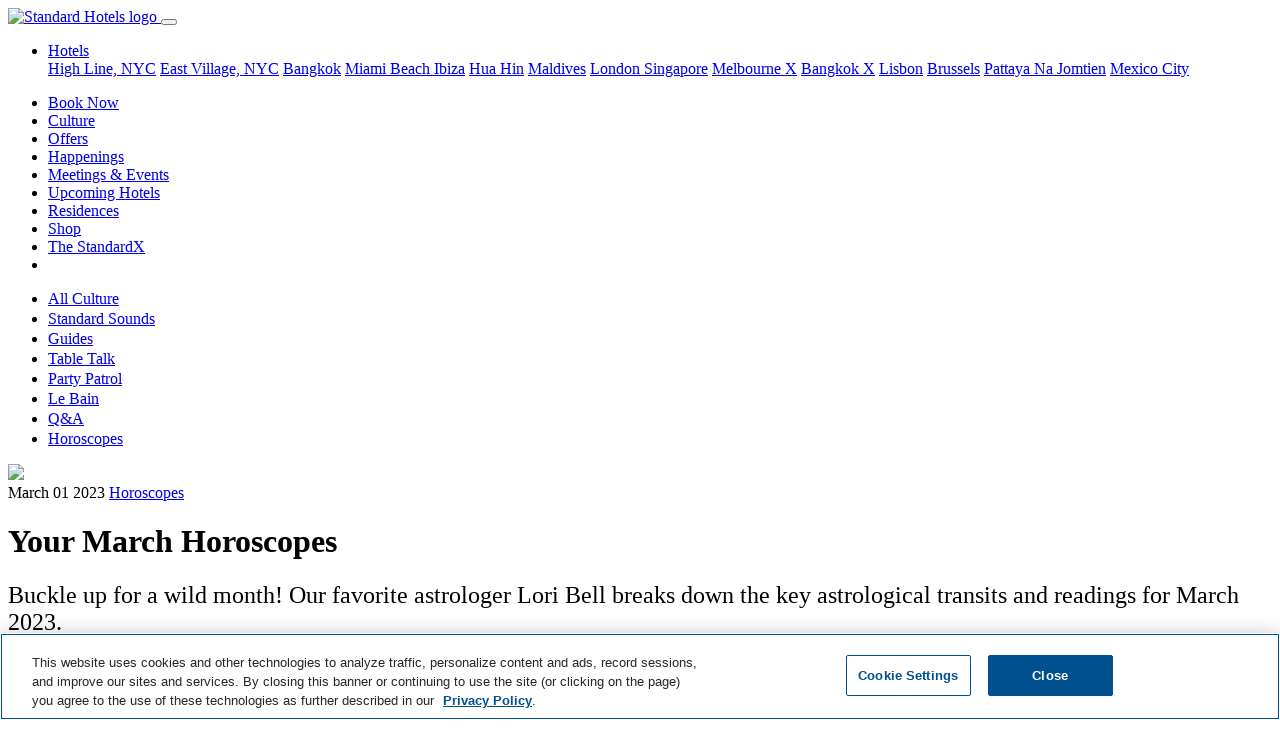

--- FILE ---
content_type: text/html; charset=utf-8
request_url: https://www.standardhotels.com/en-GB/culture/march-2023-horoscopes
body_size: 23110
content:
<!doctype html>
<html lang="en-GB">
  <head>
    <!-- 
      <script src="https://js.sentry-cdn.com/e0540e705580446e9d95246918dbfadf.min.js" crossorigin="anonymous"></script>

      <script>
        Sentry.onLoad(function() {
          Sentry.init({
            // Use Heroku release in staging, production and head git commit in development
            release: '2bfea936cadb096ca8e70843b5404d0e451067bf',
            // Current environment
            environment: 'production',
            // We recommend adjusting this value in production, or using tracesSampler for finer control
            tracesSampleRate: 0.05,
            // Set `tracePropagationTargets` to control for which URLs distributed tracing should be enabled
            tracePropagationTargets: ['localhost', '127.0.0.1', /^\//]
          });
        });
      </script>
     -->

    <!-- Consent Mode Configuration must come first -->
    <script data-ot-ignore="">
//<![CDATA[

  window.dataLayer = window.dataLayer || [];
  function gtag() { dataLayer.push(arguments); }

  // Set default consent state
  gtag('consent', 'default', {
    'ad_storage': 'denied',
    'analytics_storage': 'denied',
    'personalization_storage': 'denied',
    'functionality_storage': 'denied',
    'security_storage': 'denied',
    'ad_user_data': 'denied',
    'ad_personalization': 'denied',
    'wait_for_update': 500
  });

  gtag("set", "ads_data_redaction", true);

//]]>
</script>
<script data-ot-ignore="">
//<![CDATA[

  function UpdateGoogleConsentFromOneTrust() {
    // Check if OneTrust's objects are available
    if (window.Optanon && typeof window.OptanonActiveGroups !== 'undefined') {
      const activeGroups = window.OptanonActiveGroups.split(',');

      // IMPORTANT: Replace 'C000X' with your actual OneTrust Category IDs.
      // You can find these in your OneTrust admin interface.
      // Common default OneTrust Category IDs and their typical mappings:
      // C0001: Strictly Necessary Cookies (often maps to security_storage)
      // C0002: Performance Cookies (maps to analytics_storage)
      // C0003: Functional Cookies (maps to functionality_storage, personalization_storage)
      // C0004: Targeting Cookies (maps to ad_storage, ad_user_data, ad_personalization)
      // C0005: Social Media Cookies (may map to ad_storage or personalization_storage)

      const consentState = {
        'ad_storage': activeGroups.includes('C0004') || activeGroups.includes('C0005') ? 'granted' : 'denied',
        'analytics_storage': activeGroups.includes('C0002') ? 'granted' : 'denied',
        'personalization_storage': activeGroups.includes('C0003') || activeGroups.includes('C0004') || activeGroups.includes('C0005') ? 'granted' : 'denied',
        'functionality_storage': activeGroups.includes('C0003') ? 'granted' : 'denied',
        'security_storage': activeGroups.includes('C0001') ? 'granted' : 'denied',
        'ad_user_data': activeGroups.includes('C0004') || activeGroups.includes('C0005') ? 'granted' : 'denied',
        'ad_personalization': activeGroups.includes('C0004') || activeGroups.includes('C0005') ? 'granted' : 'denied'
      };

      console.log('OneTrust Integration: Updating Google Consent Mode. Active OneTrust Groups:', window.OptanonActiveGroups, 'Mapped State:', consentState);
      gtag('consent', 'update', consentState);
    } else {
      console.log('OneTrust Integration: Optanon or OptanonActiveGroups not found. Google Consent Mode not updated by OneTrust yet.');
    }
  }

  // Define OptanonWrapper. This function is called by the OneTrust SDK
  // when it loads and potentially on subsequent consent changes.
  window.OptanonWrapper = function() {
    console.log('OneTrust Integration: OptanonWrapper invoked.');
    UpdateGoogleConsentFromOneTrust();
  };

  // OneTrust might fire 'OneTrustGroupsUpdated' or similar events upon consent changes.
  // Listening to this ensures updates if OptanonWrapper is not re-triggered for all changes.
  window.addEventListener('OneTrustGroupsUpdated', function() {
    console.log('OneTrust Integration: OneTrustGroupsUpdated event detected on window.');
    UpdateGoogleConsentFromOneTrust();
  });

//]]>
</script>

    <!-- Preconnect and Preload resources -->
    <!-- <link href="https://cmp.osano.com/169laESJRckuCiU9/5bedbf6e-bbf6-4e88-ad1b-5c951d7ef4b5/osano.js" rel="preload" as="script" /> -->
    <link href="https://duvx7h32ggrur.cloudfront.net" rel="preconnect" crossorigin="true" />

    <!-- Required meta tags -->
    <meta charset="utf-8">
    <meta name="viewport" content="width=device-width, initial-scale=1, shrink-to-fit=no">
    <meta name="csrf-param" content="authenticity_token" />
<meta name="csrf-token" content="avFzd3imw24DzQyoIGiD5eF0UboHZ4USnoRcNv2KOb0dbaL39A2qPMNa+aa+fuFASqbpmJ978SA9cBNffMImwg==" />

    <!-- OneTrust Cookies Consent Notice start -->
    <script src="https://cdn.cookielaw.org/scripttemplates/otSDKStub.js"
            type="text/javascript"
            charset="UTF-8"
            data-domain-script="0194add3-b611-7fc7-94ba-3f56f9435866"></script>
    <script type="text/javascript">
      function OptanonWrapper() { }
    </script>
    <!-- OneTrust Cookies Consent Notice end -->

    <!-- Privacy platform -->
    <!-- <script src="https://cmp.osano.com/169laESJRckuCiU9/5bedbf6e-bbf6-4e88-ad1b-5c951d7ef4b5/osano.js"></script> -->

    <!-- Search engine and Open Graph meta tags -->
    <link rel="shortcut icon" type="image/x-icon" href="https://duvx7h32ggrur.cloudfront.net/favicon.ico" />
    <link rel="apple-touch-icon" type="image/png" href="https://duvx7h32ggrur.cloudfront.net/assets/apple-touch-icon-130e0b0e3767847ae110dd6f344cc42f6b857e9a32ad360c27fa9f8ca401815c.png" />
    <title>Your March Horoscopes</title>
<meta name="description" content="Buckle up for a wild March! From our favorite astrologer Lori Bell, here&#39;s what&#39;s in the stars...">
<meta name="robots" content="max-image-preview:large">
<link rel="alternate" href="https://www.standardhotels.com/en-GB/culture/march-2023-horoscopes" hreflang="x-default">
<link rel="alternate" href="https://www.standardhotels.com/culture/march-2023-horoscopes" hreflang="en">
<link rel="alternate" href="https://www.standardhotels.com/en-GB/culture/march-2023-horoscopes" hreflang="en-GB">
<link rel="canonical" href="https://www.standardhotels.com/en-GB/culture/march-2023-horoscopes">
<meta property="og:url" content="https://www.standardhotels.com/en-GB/culture/march-2023-horoscopes">
<meta property="og:type" content="article">
<meta property="og:title" content="Your March Horoscopes">
<meta property="og:description" content="Buckle up for a wild March! From our favorite astrologer Lori Bell, here&#39;s what&#39;s in the stars...">
<meta property="og:image" content="https://duvx7h32ggrur.cloudfront.net/attachments/d291f6c9fadf51e6f8b095d0566d53cbdb77c5f9/store/fill/1200/630/240f7334f160c6c7e12971857005b4489ee797eb0582068616e9dc9d5e89/horoscope-planets.jpg">
<meta property="og:image:secure_url" content="https://duvx7h32ggrur.cloudfront.net/attachments/d291f6c9fadf51e6f8b095d0566d53cbdb77c5f9/store/fill/1200/630/240f7334f160c6c7e12971857005b4489ee797eb0582068616e9dc9d5e89/horoscope-planets.jpg">
      <script type="application/ld+json">
//<![CDATA[
{"@context":"https://schema.org","@type":"Article","headline":"Your March Horoscopes","mainEntityOfPage":{"@type":"WebPage","@id":"https://www.standardhotels.com/en-GB/culture/march-2023-horoscopes"},"image":"https://duvx7h32ggrur.cloudfront.net/attachments/d291f6c9fadf51e6f8b095d0566d53cbdb77c5f9/store/fill/1200/630/240f7334f160c6c7e12971857005b4489ee797eb0582068616e9dc9d5e89/horoscope-planets.jpg","author":[{"@type":"Person","name":"Lori Bell"}]}
//]]>
</script>


    <!-- Stylesheets and scripts -->
    <script src="https://polyfill-fastly.io/v3/polyfill.min.js?features=IntersectionObserver,smoothscroll" defer="defer"></script>
    
    <link rel="stylesheet" media="all" href="https://duvx7h32ggrur.cloudfront.net/assets/application-cc756735da2f63cd3871cb132c22c28f5855440d4d331e7667f37bd2f3d4b77c.css" />
    <script src="https://cdn.jsdelivr.net/npm/hls.js@latest" defer="defer" crossorigin="anonymous"></script>
    <script src="https://duvx7h32ggrur.cloudfront.net/assets/application-971c11e7f07f4ee0f59256387db669e6a6e200b9ddfc7133bee2c64e63a2a950.js" defer="defer"></script>
      <script data-ot-ignore="">
//<![CDATA[

    (function(w,d,s,l,i){w[l]=w[l]||[];w[l].push({'gtm.start':
    new Date().getTime(),event:'gtm.js'});var f=d.getElementsByTagName(s)[0],
    j=d.createElement(s),dl=l!='dataLayer'?'&l='+l:'';j.setAttributeNode(d.createAttribute('data-ot-ignore'));j.async=true;j.src=
    '//www.googletagmanager.com/gtm.js?id='+i+dl;f.parentNode.insertBefore(j,f);
    })(window,document,'script','dataLayer','GTM-KGLVDB');

//]]>
</script>


    <!-- Tealium Tag Manager -->
    <!-- Tealium Base Script -->
<script type="text/javascript" class="optanon-category-C0001">
    var utag_data = {}
</script>

<!-- Loading script asynchronously -->
<script type="text/javascript" class="optanon-category-C0001">
    (function(a,b,c,d){
    a='https://tags.tiqcdn.com/utag/hyatt/vanity/prod/utag.js';
    b=document;c='script';d=b.createElement(c);d.src=a;d.type='text/java'+c;d.async=true;
    a=b.getElementsByTagName(c)[0];a.parentNode.insertBefore(d,a);
    })();
</script>

<!-- Optional: Analytics-related Tealium functions (under Performance category) -->
<script type="text/javascript" class="optanon-category-C0002">
    // Function to get page data from the page context
    function getStandardPageData() {
        // Default values
        var data = {
            language: "eng",
            site_name: "The Standard",
            page_name: "",
            page_type: "content page",
            hotel_brand: "The Standard",
            hotel_name: "",
            hotel_property_code: "" // Will be determined based on URL or page context
        };

        try {
            // Try to detect site name and hotel name from meta tags or title
            var metaSiteName = document.querySelector('meta[property="og:site_name"]');
            if (metaSiteName && metaSiteName.content) {
                data.site_name = metaSiteName.content;
            }

            // Get page title and clean it up
            data.page_name = document.title || "";

            // Clean up page name (remove site name if present)
            if (data.page_name.includes(" — ")) {
                data.page_name = data.page_name.split(" — ")[0].trim();
            } else if (data.page_name.includes(" | ")) {
                data.page_name = data.page_name.split(" | ")[0].trim();
            }

            // Add brand name to page name per spec
            data.page_name = data.hotel_brand + " : " + data.page_name;

            // Try to determine hotel_name and property_code based on URL path
            var path = window.location.pathname;
            var hostname = window.location.hostname;

            // Logic to determine which Standard property this is
            if (hostname.includes("standardhotels.com") || hostname.includes("localhost")) {
                // Main domain - check path for specific properties
                if (path.includes("/miami/properties/miami-beach")) {
                    data.hotel_name = "The Standard Spa, Miami";
                    data.hotel_property_code = "MIASM";
                } else if (path.includes("/new-york/properties/high-line")) {
                    data.hotel_name = "The Standard, High Line";
                    data.hotel_property_code = "LGASH";
                } else if (path.includes("/new-york/properties/east-village")) {
                    data.hotel_name = "The Standard, East Village";
                    data.hotel_property_code = "LGASE";
                } else if (path.includes("/london/properties/london")) {
                    data.hotel_name = "The Standard, London";
                    data.hotel_property_code = "LONSL";
                } else if (path.includes("/maldives/properties/huruvalhi")) {
                    data.hotel_name = "The Standard, Maldives";
                    data.hotel_property_code = "MLDSM";
                } else if (path.includes("/bangkok/properties/bangkok")) {
                    data.hotel_name = "The Standard, Bangkok";
                    data.hotel_property_code = "BKKSB";
                } else if (path.includes("/hua-hin/properties/hua-hin")) {
                    data.hotel_name = "The Standard, Hua Hin";
                    data.hotel_property_code = "HUASH";
                } else if (path.includes("/singapore/properties/singapore")) {
                    data.hotel_name = "The Standard, Singapore";
                    data.hotel_property_code = "SINSS";
                } else if (path.includes("/brussels/properties/brussels")) {
                    data.hotel_name = "Standard Brussels";
                    data.hotel_property_code = "BRUSSB";
                } else if (path.includes("/ibiza/properties/ibiza")) {
                    data.hotel_name = "The Standard, Ibiza";
                    data.hotel_property_code = "IBZSI";
                } else if (path.includes("/pattaya/properties/pattaya")) {
                    data.hotel_name = "The Standard, Pattaya";
                    data.hotel_property_code = "PTPSP";
                } else {
                    // Main site property
                    data.hotel_name = "The Standard Hotels";
                    data.hotel_property_code = "STANDARD";
                }
            }

            // Try to determine page type based on URL path
            if (path === "/" || path === "") {
                data.page_type = "home page";
            } else if (path.includes("/hotels") || path.includes("/properties")) {
                data.page_type = "property listing page";
            } else if (path.includes("/rooms") || path.includes("/suites")) {
                data.page_type = "room detail page";
            } else if (path.includes("/dining") || path.includes("/restaurants")) {
                data.page_type = "dining page";
            } else if (path.includes("/spa")) {
                data.page_type = "spa page";
            } else if (path.includes("/events") || path.includes("/meetings")) {
                data.page_type = "events page";
            } else if (path.includes("/offers") || path.includes("/specials")) {
                data.page_type = "offers page";
            } else if (path.includes("/contact")) {
                data.page_type = "contact page";
            } else if (path.includes("/book") || path.includes("/reservation")) {
                data.page_type = "booking page";
            }

            // Check for booking related query parameters
            if (window.location.search.includes("checkin") || window.location.search.includes("checkout")) {
                var urlParams = new URLSearchParams(window.location.search);

                var checkinDate = urlParams.get('checkin') || '';
                var checkoutDate = urlParams.get('checkout') || '';
                var adults = urlParams.get('adults') || '2';
                var children = urlParams.get('children') || '0';
                var rooms = urlParams.get('rooms') || '1';

                if (checkinDate && checkoutDate) {
                    data.date_checkin = checkinDate;
                    data.date_checkout = checkoutDate;

                    // Calculate nights if dates are available
                    try {
                        var checkin = new Date(checkinDate);
                        var checkout = new Date(checkoutDate);
                        var timeDiff = checkout.getTime() - checkin.getTime();
                        data.number_of_nights = Math.ceil(timeDiff / (1000 * 3600 * 24));
                    } catch (e) {
                        console.error("Error calculating nights:", e);
                    }
                }

                data.number_of_adults = adults;
                data.number_of_children = children;
                data.number_of_travelers = parseInt(adults) + parseInt(children);
                data.number_of_rooms = rooms;

                // Currency settings
                data.hotel_currency_code = "USD";
                data.user_currency_code = "USD";
            }

            console.log("Standard Page Data:", data);
            return data;

        } catch (e) {
            console.error("Error getting Standard page data:", e);
            return data;
        }
    }

    // Function to wait for utag to be available
    function waitForUtag(callback, maxAttempts = 20) {
        let attempts = 0;

        const checkUtag = function() {
            attempts++;

            if (typeof utag !== 'undefined' && typeof utag.view === 'function') {
                console.log("Tealium utag is ready");
                callback();
                return;
            }

            if (attempts >= maxAttempts) {
                console.error("Tealium utag failed to load after " + maxAttempts + " attempts");
                return;
            }

            console.log("Waiting for Tealium utag to load... (attempt " + attempts + ")");
            setTimeout(checkUtag, 300);
        };

        checkUtag();
    }

    // Function to track custom events
    function trackCustomEvent(clickLocation, clickElement, clickType) {
        if (typeof utag !== 'undefined' && typeof utag.link === 'function') {
            utag.link({
                "click_location": clickLocation || document.title,
                "click_element": clickElement || "",
                "click_type": clickType || ""
            });
            console.log("Tracked custom event:", clickLocation, clickElement, clickType);
        } else {
            console.error("utag not available for tracking custom event");
        }
    }

    // Function to send data to Tealium
    function sendDataToTealium() {
        // Get dynamic page data
        var pageData = getStandardPageData();

        // Call utag.view with the page data
        utag.view(pageData);

        // Log to console for verification
        console.log("Tealium Data Sent:", pageData);

        // Bind click event listeners for tracking - if needed
        bindCustomEventTrackers();
    }

    // Function to bind event trackers to elements
    function bindCustomEventTrackers() {
        // Example: Track all button clicks with data attributes
        document.querySelectorAll('[data-track-click]').forEach(function(element) {
            element.addEventListener('click', function() {
                var clickLocation = this.getAttribute('data-track-location') || document.title;
                var clickElement = this.getAttribute('data-track-element') || this.innerText;
                var clickType = this.getAttribute('data-track-type') || '';

                trackCustomEvent(clickLocation, clickElement, clickType);
            });
        });

        // Track property navigation links
        document.querySelectorAll('.homepage-property-nav-link, a[href*="/properties/"]').forEach(function(element) {
            element.addEventListener('click', function(event) {
                // Get the default page data
                var pageData = getStandardPageData();

                // Determine property from the link URL
                var href = this.getAttribute('href') || '';
                var propertyName = "The Standard Hotels";
                var propertyCode = "STANDARD";

                // Extract property information from the link text and URL
                if (href.includes('/miami/')) {
                    propertyName = "The Standard Spa, Miami";
                    propertyCode = "MIASM";
                } else if (href.includes('/new-york/') && (href.includes('high-line') || this.textContent.toLowerCase().includes('high line'))) {
                    propertyName = "The Standard, High Line";
                    propertyCode = "LGASH";
                } else if (href.includes('/new-york/') && (href.includes('east-village') || this.textContent.toLowerCase().includes('east village'))) {
                    propertyName = "The Standard, East Village";
                    propertyCode = "LGASE";
                } else if (href.includes('/london/')) {
                    propertyName = "The Standard, London";
                    propertyCode = "LONSL";
                } else if (href.includes('/maldives/')) {
                    propertyName = "The Standard, Maldives";
                    propertyCode = "MLDSM";
                } else if (href.includes('/bangkok/')) {
                    propertyName = "The Standard, Bangkok";
                    propertyCode = "BKKSB";
                } else if (href.includes('/hua-hin/')) {
                    propertyName = "The Standard, Hua Hin";
                    propertyCode = "HUASH";
                } else if (href.includes('/singapore/')) {
                    propertyName = "The Standard, Singapore";
                    propertyCode = "SINSS";
                } else if (href.includes('/brussels/')) {
                    propertyName = "Standard Brussels";
                    propertyCode = "BRUSSB";
                } else if (href.includes('/ibiza/')) {
                    propertyName = "The Standard, Ibiza";
                    propertyCode = "IBZSI";
                } else if (href.includes('/pattaya/')) {
                    propertyName = "The Standard, Pattaya";
                    propertyCode = "PTPSP";
                }

                // Prepare tracking data
                var trackingData = {
                    "click_location": document.title,
                    "click_element": "Property Navigation Link",
                    "click_type": "navigation",
                    "link_text": this.textContent.trim(),
                    "link_url": href,
                    "hotel_name": propertyName,
                    "hotel_property_code": propertyCode,
                    "destination_property": propertyName,
                    "destination_code": propertyCode
                };

                // Track the event
                if (typeof utag !== 'undefined' && typeof utag.link === 'function') {
                    utag.link(trackingData);
                    console.log("Tracked Property Link Click: " + propertyName + " (" + propertyCode + ")", trackingData);
                } else {
                    console.error("utag not available for tracking property link click");
                }
            });
        });

                // Track "Book Now" buttons specifically
        var bookNowSelectors = [
            'a.book-now-btn',
            'a.btn-book-now',
            'button.book-now',
            'a[id^="book_button_property_link_"]',
            'a.btn:not(.homepage-property-nav-link)[href*="book-now"]',
            'a.btn:not(.homepage-property-nav-link)[href*="booking"]',
            'a.btn:not(.homepage-property-nav-link)[href*="reserve"]',
            'a[href*="book.standardhotels.com"]',
            'a[class*="btn-invert-light-to-invert-primary"]'
        ];

        document.querySelectorAll(bookNowSelectors.join(', ')).forEach(function(element) {
            // Skip elements that are navigation links
            if (element.classList.contains('homepage-property-nav-link') ||
                (element.getAttribute('href') || '').includes('/properties/')) {
                return;
            }

            element.addEventListener('click', function(event) {
                // Get hotel information from the page data
                var pageData = getStandardPageData();

                // Check if this button has property-specific data attributes
                var buttonPropertyCode = this.getAttribute('data-property-code');
                var buttonPropertyName = this.getAttribute('data-property-name');

                // Check for property info in ID (like book_button_property_link_high_line)
                var elementId = this.id || '';
                if (elementId.startsWith('book_button_property_link_')) {
                    var propertySlug = elementId.replace('book_button_property_link_', '');

                    // Map the property slug to the property code and name
                    if (propertySlug === 'high_line') {
                        buttonPropertyName = "The Standard, High Line";
                        buttonPropertyCode = "LGASH";
                    } else if (propertySlug === 'east_village') {
                        buttonPropertyName = "The Standard, East Village";
                        buttonPropertyCode = "LGASE";
                    } else if (propertySlug === 'london') {
                        buttonPropertyName = "The Standard, London";
                        buttonPropertyCode = "LONSL";
                    } else if (propertySlug === 'miami' || propertySlug === 'miami_beach') {
                        buttonPropertyName = "The Standard Spa, Miami";
                        buttonPropertyCode = "MIASM";
                    } else if (propertySlug === 'maldives' || propertySlug === 'huruvalhi') {
                        buttonPropertyName = "The Standard, Maldives";
                        buttonPropertyCode = "MLDSM";
                    } else if (propertySlug === 'bangkok') {
                        buttonPropertyName = "The Standard, Bangkok";
                        buttonPropertyCode = "BKKSB";
                    } else if (propertySlug === 'hua_hin') {
                        buttonPropertyName = "The Standard, Hua Hin";
                        buttonPropertyCode = "HUASH";
                    } else if (propertySlug === 'singapore') {
                        buttonPropertyName = "The Standard, Singapore";
                        buttonPropertyCode = "SINSS";
                    } else if (propertySlug === 'brussels') {
                        buttonPropertyName = "Standard Brussels";
                        buttonPropertyCode = "BRUSSB";
                    } else if (propertySlug === 'ibiza') {
                        buttonPropertyName = "The Standard, Ibiza";
                        buttonPropertyCode = "IBZSI";
                    } else if (propertySlug === 'pattaya') {
                        buttonPropertyName = "The Standard, Pattaya";
                        buttonPropertyCode = "PTPSP";
                    }
                }

                // Try to extract hotel code from booking URL parameters
                var href = this.getAttribute('href') || '';
                if (href.includes('book.standardhotels.com')) {
                    try {
                        var urlObj = new URL(href);
                        var hotelParam = urlObj.searchParams.get('hotel');

                        // Map hotel IDs to property codes
                        if (hotelParam) {
                            switch (hotelParam) {
                                case '27756': // High Line
                                    buttonPropertyName = "The Standard, High Line";
                                    buttonPropertyCode = "LGASH";
                                    break;
                                case '27757': // East Village
                                    buttonPropertyName = "The Standard, East Village";
                                    buttonPropertyCode = "LGASE";
                                    break;
                                case '27760': // London
                                    buttonPropertyName = "The Standard, London";
                                    buttonPropertyCode = "LONSL";
                                    break;
                                case '27759': // Miami
                                    buttonPropertyName = "The Standard Spa, Miami";
                                    buttonPropertyCode = "MIASM";
                                    break;
                                case '28968': // Maldives
                                    buttonPropertyName = "The Standard, Maldives";
                                    buttonPropertyCode = "MLDSM";
                                    break;
                                case '29255': // Bangkok
                                    buttonPropertyName = "The Standard, Bangkok";
                                    buttonPropertyCode = "BKKSB";
                                    break;
                                case '29256': // Hua Hin
                                    buttonPropertyName = "The Standard, Hua Hin";
                                    buttonPropertyCode = "HUASH";
                                    break;
                                case '30163': // Singapore
                                    buttonPropertyName = "The Standard, Singapore";
                                    buttonPropertyCode = "SINSS";
                                    break;
                                case '30164': // Brussels
                                case '48027': // Brussels (alternate ID)
                                    buttonPropertyName = "Standard Brussels";
                                    buttonPropertyCode = "BRUSSB";
                                    break;
                                case '30165': // Ibiza
                                    buttonPropertyName = "The Standard, Ibiza";
                                    buttonPropertyCode = "IBZSI";
                                    break;
                                case '30166': // Pattaya
                                    buttonPropertyName = "The Standard, Pattaya";
                                    buttonPropertyCode = "PTPSP";
                                    break;
                            }
                        }
                    } catch (e) {
                        console.error("Error parsing booking URL:", e);
                    }
                }

                // Check for Hyatt domain links with spirit codes
                if (href.includes('hyatt.com/the-standard')) {
                    try {
                        // Extract spirit code from Hyatt URL
                        if (href.includes('/lgash-')) {
                            buttonPropertyName = "The Standard, High Line";
                            buttonPropertyCode = "LGASH";
                        } else if (href.includes('/lgase-')) {
                            buttonPropertyName = "The Standard, East Village";
                            buttonPropertyCode = "LGASE";
                        } else if (href.includes('/lonsl-')) {
                            buttonPropertyName = "The Standard, London";
                            buttonPropertyCode = "LONSL";
                        } else if (href.includes('/miasm-')) {
                            buttonPropertyName = "The Standard Spa, Miami";
                            buttonPropertyCode = "MIASM";
                        } else if (href.includes('/mldsm-')) {
                            buttonPropertyName = "The Standard, Maldives";
                            buttonPropertyCode = "MLDSM";
                        } else if (href.includes('/bkksb-')) {
                            buttonPropertyName = "The Standard, Bangkok";
                            buttonPropertyCode = "BKKSB";
                        } else if (href.includes('/huash-')) {
                            buttonPropertyName = "The Standard, Hua Hin";
                            buttonPropertyCode = "HUASH";
                        } else if (href.includes('/sinss-')) {
                            buttonPropertyName = "The Standard, Singapore";
                            buttonPropertyCode = "SINSS";
                        } else if (href.includes('/brussb-')) {
                            buttonPropertyName = "Standard Brussels";
                            buttonPropertyCode = "BRUSSB";
                        } else if (href.includes('/ibzsi-')) {
                            buttonPropertyName = "The Standard, Ibiza";
                            buttonPropertyCode = "IBZSI";
                        } else if (href.includes('/ptpsp-')) {
                            buttonPropertyName = "The Standard, Pattaya";
                            buttonPropertyCode = "PTPSP";
                        } else if (href.includes('/bkksx-')) {
                            buttonPropertyName = "The StandardX, Bangkok";
                            buttonPropertyCode = "BKKSX";
                        } else if (href.includes('/melsx-')) {
                            buttonPropertyName = "The StandardX, Melbourne";
                            buttonPropertyCode = "MELSX";
                        }
                    } catch (e) {
                        console.error("Error parsing Hyatt URL:", e);
                    }
                }

                // If the button has property attributes, override the page data
                if (buttonPropertyCode) {
                    pageData.hotel_property_code = buttonPropertyCode;
                }
                if (buttonPropertyName) {
                    pageData.hotel_name = buttonPropertyName;
                }

                // Also check if we can determine the property from the link URL path
                if (!buttonPropertyCode && !buttonPropertyName) {
                    var href = this.getAttribute('href') || '';

                    // Check for property-specific URLs
                    if (href.includes('/miami/')) {
                        pageData.hotel_name = "The Standard Spa, Miami";
                        pageData.hotel_property_code = "MIASM";
                    } else if (href.includes('/new-york/') && href.includes('high-line')) {
                        pageData.hotel_name = "The Standard, High Line";
                        pageData.hotel_property_code = "LGASH";
                    } else if (href.includes('/new-york/') && href.includes('east-village')) {
                        pageData.hotel_name = "The Standard, East Village";
                        pageData.hotel_property_code = "LGASE";
                    } else if (href.includes('/london/')) {
                        pageData.hotel_name = "The Standard, London";
                        pageData.hotel_property_code = "LONSL";
                    } else if (href.includes('/maldives/')) {
                        pageData.hotel_name = "The Standard, Maldives";
                        pageData.hotel_property_code = "MLDSM";
                    } else if (href.includes('/bangkok/')) {
                        pageData.hotel_name = "The Standard, Bangkok";
                        pageData.hotel_property_code = "BKKSB";
                    } else if (href.includes('/hua-hin/')) {
                        pageData.hotel_name = "The Standard, Hua Hin";
                        pageData.hotel_property_code = "HUASH";
                    } else if (href.includes('/singapore/')) {
                        pageData.hotel_name = "The Standard, Singapore";
                        pageData.hotel_property_code = "SINSS";
                    } else if (href.includes('/brussels/')) {
                        pageData.hotel_name = "Standard Brussels";
                        pageData.hotel_property_code = "BRUSSB";
                    } else if (href.includes('/ibiza/')) {
                        pageData.hotel_name = "The Standard, Ibiza";
                        pageData.hotel_property_code = "IBZSI";
                    } else if (href.includes('/pattaya/')) {
                        pageData.hotel_name = "The Standard, Pattaya";
                        pageData.hotel_property_code = "PTPSP";
                    }
                }

                // Prepare enhanced tracking data
                var trackingData = {
                    "click_location": document.title,
                    "click_element": "Book Now Button",
                    "click_type": "reservation",
                    "hotel_name": pageData.hotel_name,
                    "hotel_property_code": pageData.hotel_property_code,
                    "booking_initiated": true,
                    "booking_source": "website",
                    "booking_timestamp": new Date().toISOString()
                };

                // Add date information if available
                if (pageData.date_checkin) {
                    trackingData.date_checkin = pageData.date_checkin;
                }
                if (pageData.date_checkout) {
                    trackingData.date_checkout = pageData.date_checkout;
                }
                if (pageData.number_of_nights) {
                    trackingData.number_of_nights = pageData.number_of_nights;
                }

                // Track the enhanced event
                if (typeof utag !== 'undefined' && typeof utag.link === 'function') {
                    utag.link(trackingData);
                    var propertyInfo = trackingData.hotel_property_code === "STANDARD" ?
                        "Global Standard Site" :
                        "Property: " + trackingData.hotel_name + " (" + trackingData.hotel_property_code + ")";
                    console.log("Tracked Book Now click on " + propertyInfo, trackingData);
                } else {
                    console.error("utag not available for tracking Book Now event");
                }
            });
        });

        // Also find buttons with "Book Now" text content
        document.querySelectorAll('a:not(.homepage-property-nav-link), button').forEach(function(element) {
            // Skip if this is already a property navigation link or doesn't have text
            if (element.classList.contains('homepage-property-nav-link') ||
                !element.textContent ||
                (element.getAttribute('href') || '').includes('/properties/')) {
                return;
            }

            // Skip if already matched by our book now selectors (to avoid duplicate tracking)
            var bookNowMatchFound = false;
            for (var i = 0; i < bookNowSelectors.length; i++) {
                try {
                    if (element.matches(bookNowSelectors[i])) {
                        bookNowMatchFound = true;
                        break;
                    }
                } catch (e) {
                    // Skip invalid selectors
                }
            }
            if (bookNowMatchFound) {
                return;
            }

            // Only add event listener if text includes "book now" (case insensitive)
            if (element.textContent.toLowerCase().includes('book now')) {
                element.addEventListener('click', function() {
                    // Get hotel information from the page data
                    var pageData = getStandardPageData();

                    // Check if this button has property-specific data attributes or path
                    // Using the same detection logic as the main book now handler
                    var buttonPropertyCode = this.getAttribute('data-property-code');
                    var buttonPropertyName = this.getAttribute('data-property-name');

                    var href = this.getAttribute('href') || '';
                    if (href && !buttonPropertyCode) {
                        // Use the same URL detection as the main book now handler
                        if (href.includes('/miami/')) {
                            buttonPropertyName = "The Standard Spa, Miami";
                            buttonPropertyCode = "MIASM";
                        } else if (href.includes('/new-york/') && href.includes('high-line')) {
                            buttonPropertyName = "The Standard, High Line";
                            buttonPropertyCode = "LGASH";
                        } else if (href.includes('/new-york/') && href.includes('east-village')) {
                            buttonPropertyName = "The Standard, East Village";
                            buttonPropertyCode = "LGASE";
                        } else if (href.includes('/london/')) {
                            buttonPropertyName = "The Standard, London";
                            buttonPropertyCode = "LONSL";
                        } else if (href.includes('/maldives/')) {
                            buttonPropertyName = "The Standard, Maldives";
                            buttonPropertyCode = "MLDSM";
                        } else if (href.includes('/bangkok/')) {
                            buttonPropertyName = "The Standard, Bangkok";
                            buttonPropertyCode = "BKKSB";
                        } else if (href.includes('/hua-hin/')) {
                            buttonPropertyName = "The Standard, Hua Hin";
                            buttonPropertyCode = "HUASH";
                        } else if (href.includes('/singapore/')) {
                            buttonPropertyName = "The Standard, Singapore";
                            buttonPropertyCode = "SINSS";
                        } else if (href.includes('/brussels/')) {
                            buttonPropertyName = "Standard Brussels";
                            buttonPropertyCode = "BRUSSB";
                        } else if (href.includes('/ibiza/')) {
                            buttonPropertyName = "The Standard, Ibiza";
                            buttonPropertyCode = "IBZSI";
                        } else if (href.includes('/pattaya/')) {
                            buttonPropertyName = "The Standard, Pattaya";
                            buttonPropertyCode = "PTPSP";
                        }

                        // Check for Hyatt domain links with spirit codes
                        if (href.includes('hyatt.com/the-standard')) {
                            // Extract spirit code from Hyatt URL
                            if (href.includes('/lgash-')) {
                                buttonPropertyName = "The Standard, High Line";
                                buttonPropertyCode = "LGASH";
                            } else if (href.includes('/lgase-')) {
                                buttonPropertyName = "The Standard, East Village";
                                buttonPropertyCode = "LGASE";
                            } else if (href.includes('/lonsl-')) {
                                buttonPropertyName = "The Standard, London";
                                buttonPropertyCode = "LONSL";
                            } else if (href.includes('/miasm-')) {
                                buttonPropertyName = "The Standard Spa, Miami";
                                buttonPropertyCode = "MIASM";
                            } else if (href.includes('/mldsm-')) {
                                buttonPropertyName = "The Standard, Maldives";
                                buttonPropertyCode = "MLDSM";
                            } else if (href.includes('/bkksb-')) {
                                buttonPropertyName = "The Standard, Bangkok";
                                buttonPropertyCode = "BKKSB";
                            } else if (href.includes('/huash-')) {
                                buttonPropertyName = "The Standard, Hua Hin";
                                buttonPropertyCode = "HUASH";
                            } else if (href.includes('/sinss-')) {
                                buttonPropertyName = "The Standard, Singapore";
                                buttonPropertyCode = "SINSS";
                            } else if (href.includes('/brussb-')) {
                                buttonPropertyName = "Standard Brussels";
                                buttonPropertyCode = "BRUSSB";
                            } else if (href.includes('/ibzsi-')) {
                                buttonPropertyName = "The Standard, Ibiza";
                                buttonPropertyCode = "IBZSI";
                            } else if (href.includes('/ptpsp-')) {
                                buttonPropertyName = "The Standard, Pattaya";
                                buttonPropertyCode = "PTPSP";
                            } else if (href.includes('/bkksx-')) {
                                buttonPropertyName = "The StandardX, Bangkok";
                                buttonPropertyCode = "BKKSX";
                            } else if (href.includes('/melsx-')) {
                                buttonPropertyName = "The StandardX, Melbourne";
                                buttonPropertyCode = "MELSX";
                            }
                        }
                    }

                    // Update pageData with any property info we found
                    if (buttonPropertyCode) {
                        pageData.hotel_property_code = buttonPropertyCode;
                    }
                    if (buttonPropertyName) {
                        pageData.hotel_name = buttonPropertyName;
                    }

                    // Track with the same data format and flow as the main booking handler
                    if (typeof utag !== 'undefined' && typeof utag.link === 'function') {
                        var trackingData = {
                            "click_location": document.title,
                            "click_element": "Book Now Button",
                            "click_type": "reservation",
                            "hotel_name": pageData.hotel_name,
                            "hotel_property_code": pageData.hotel_property_code,
                            "booking_initiated": true,
                            "booking_source": "website",
                            "booking_timestamp": new Date().toISOString()
                        };
                        utag.link(trackingData);

                        var propertyInfo = trackingData.hotel_property_code === "STANDARD" ?
                            "Global Standard Site" :
                            "Property: " + trackingData.hotel_name + " (" + trackingData.hotel_property_code + ")";
                        console.log("Tracked Book Now click on " + propertyInfo, trackingData);
                    } else {
                        trackCustomEvent("Booking Link", "Book Now Button", "reservation");
                    }
                });
            }
        });
    }

    // Wait for DOM to be fully loaded, then wait for utag
    document.addEventListener('DOMContentLoaded', function() {
        waitForUtag(sendDataToTealium);
    });

    // Expose tracking functions globally so they can be called from HTML
    window.trackCustomEvent = trackCustomEvent;
</script>



  </head>

  <body>
      <noscript>
    <iframe data-ot-ignore src="//www.googletagmanager.com/ns.html?id=GTM-KGLVDB" height=0 width=0 style="display:none;visibility:hidden"></iframe>
  </noscript>


    
<header class="sticky-top position-fixed w-100 headroom headroom--pinned" data-behavior="headroom" data-notranslate>
  <nav id="navbar"
       class="navbar navbar-expand-sm navbar-dark navbar-collapse-overlay-menu py-3"
       data-behavior="intersect-replace-css"
       data-intersect-target="[data-bg-light]"
       data-trigger="[data-bg-light=true]"
       data-default-value="navbar-dark"
       data-replacement-value="navbar-light">
    <a class="navbar-brand py-0" href="/en-GB">
      <img class="navbar-logo" alt="Standard Hotels logo" src="https://duvx7h32ggrur.cloudfront.net/assets/logo-main-e18f903c72067e7fd49c290a02c0607f9495cac6fba53f3d2fad4c54a64873e1.svg" />
</a>    <button name="button" type="submit" class="navbar-toggler collapsed" data-toggle="collapse" data-target="#navbar_nav" aria-controls="navbarSupportedContent" aria-expanded="false" aria-label="Toggle navigation">
      <span class="navbar-toggler-icon"></span>
</button>
    <div class="collapse navbar-collapse no-transition line-height-1 pt-4 pt-lg-0" id="navbar_nav">
        <ul class="navbar-nav font-family-heading">
  <li class="nav-item dropdown">
    <a id="navbarHotelsDropdown" class="nav-link dropdown-toggle text-uppercase-sm large font-size-sm-reset" role="button" aria-haspopup="true" aria-expanded="false" data-toggle="dropdown" href="javascript:void(0)">
      Hotels
</a>    <div class="dropdown-menu" aria-labelledby="navbarHotelsDropdown">
          <a class="dropdown-item text-uppercase-sm" href="/en-GB/new-york/properties/high-line">High Line, NYC</a>
          <a class="dropdown-item text-uppercase-sm" href="/en-GB/new-york/properties/east-village">East Village, NYC</a>
          <a class="dropdown-item text-uppercase-sm" href="/en-GB/bangkok/properties/bangkok">Bangkok</a>
          <a class="dropdown-item text-uppercase-sm" href="/en-GB/miami/properties/miami-beach">Miami Beach </a>
          <a class="dropdown-item text-uppercase-sm" href="/en-GB/ibiza/properties/ibiza">Ibiza</a>
          <a class="dropdown-item text-uppercase-sm" href="/en-GB/hua-hin/properties/hua-hin">Hua Hin</a>
          <a class="dropdown-item text-uppercase-sm" href="/en-GB/maldives/properties/huruvalhi">Maldives</a>
          <a class="dropdown-item text-uppercase-sm" href="/en-GB/london/properties/london">London </a>
          <a class="dropdown-item text-uppercase-sm" href="/en-GB/singapore/properties/singapore">Singapore</a>
          <a class="dropdown-item text-uppercase-sm" href="https://www.standardx.com/melbourne">Melbourne X</a>
          <a class="dropdown-item text-uppercase-sm" href="https://www.standardx.com/bangkok">Bangkok X</a>
          <a class="dropdown-item text-uppercase-sm" href="/en-GB/lisbon/properties/lisbon">Lisbon</a>
          <a class="dropdown-item text-uppercase-sm" href="/en-GB/brussels/properties/brussels">Brussels</a>
          <a class="dropdown-item text-uppercase-sm" href="/en-GB/pattaya/properties/pattaya">Pattaya Na Jomtien</a>
          <a class="dropdown-item text-uppercase-sm" href="/en-GB/mexico-city/properties/mexico-city">Mexico City</a>
    </div>
  </li>
</ul>

      <ul class="navbar-nav ml-auto font-family-heading">
        <li class="nav-item">
          <a id="book_button_top_nav" class="nav-link large font-size-sm-reset text-uppercase-sm" data-fb-track="true" data-fb-action="Lead" href="https://www.hyatt.com/the-standard">Book Now</a>
        </li>
        <li class="nav-item">
          <a class="nav-link large font-size-sm-reset text-uppercase-sm active" href="/en-GB/culture">Culture</a>
        </li>
        <li class="nav-item">
            <a class="nav-link large font-size-sm-reset text-uppercase-sm" href="/en-GB/specials">Offers</a>
        </li>
        <li class="nav-item">
            <a class="nav-link large font-size-sm-reset text-uppercase-sm" href="/en-GB/happenings">Happenings</a>
        </li>
        <li class="nav-item">
          <a class="nav-link large font-size-sm-reset text-uppercase-sm" href="https://www.thestandardevents.com">Meetings &amp; Events</a>
        </li>
        <li class="nav-item">
          <a class="nav-link large font-size-sm-reset text-uppercase-sm" href="/en-GB/properties/upcoming">Upcoming Hotels</a>
        </li>
        <li class="nav-item">
          <a class="nav-link large font-size-sm-reset text-uppercase-sm" href="/en-GB/residences">Residences</a>
        </li>
        <li class="nav-item">
          <a class="nav-link large font-size-sm-reset text-uppercase-sm" target="blank" href="https://shopthestandard.com">Shop</a>
        </li>
        <li class="nav-item">
          <a class="nav-link large font-size-sm-reset text-uppercase-sm" href="https://www.standardx.com/">The StandardX</a>
        </li>
        <li class="nav-item">
          <a class="nav-link large font-size-sm-reset" href="/en-GB/search"><i class="fa fa-search"></i></a>
        </li>
      </ul>
    </div>
  </nav>
</header>


<aside class="position-fixed d-none d-lg-flex align-items-center" style="bottom:0; right: 1rem; top: 0; z-index: 1;" data-notranslate>
  <nav id="side_nav" class="spyable">
    <ul class="nav nav-dark nav-light-halfway-past-fold flex-column align-items-end">
        <li class="nav-item" style="margin-top: 2px">
          <a class="nav-link bg-white-halfway-past-fold px-2 pt-1 pb-0 line-height-1 font-family-heading text-uppercase" href="/en-GB/culture">All Culture</a>
        </li>
        <li class="nav-item" style="margin-top: 2px">
          <a class="nav-link bg-white-halfway-past-fold px-2 pt-1 pb-0 line-height-1 font-family-heading text-uppercase" href="/en-GB/category/music">Standard Sounds</a>
        </li>
        <li class="nav-item" style="margin-top: 2px">
          <a class="nav-link bg-white-halfway-past-fold px-2 pt-1 pb-0 line-height-1 font-family-heading text-uppercase" href="/en-GB/category/Standard-Guides">Guides</a>
        </li>
        <li class="nav-item" style="margin-top: 2px">
          <a class="nav-link bg-white-halfway-past-fold px-2 pt-1 pb-0 line-height-1 font-family-heading text-uppercase" href="/en-GB/category/table-talk">Table Talk</a>
        </li>
        <li class="nav-item" style="margin-top: 2px">
          <a class="nav-link bg-white-halfway-past-fold px-2 pt-1 pb-0 line-height-1 font-family-heading text-uppercase" href="/en-GB/category/party-patrol">Party Patrol </a>
        </li>
        <li class="nav-item" style="margin-top: 2px">
          <a class="nav-link bg-white-halfway-past-fold px-2 pt-1 pb-0 line-height-1 font-family-heading text-uppercase" href="/en-GB/category/le-bain">Le Bain</a>
        </li>
        <li class="nav-item" style="margin-top: 2px">
          <a class="nav-link bg-white-halfway-past-fold px-2 pt-1 pb-0 line-height-1 font-family-heading text-uppercase" href="/en-GB/category/qa">Q&amp;A</a>
        </li>
        <li class="nav-item" style="margin-top: 2px">
          <a class="nav-link bg-white-halfway-past-fold px-2 pt-1 pb-0 line-height-1 font-family-heading text-uppercase" href="/en-GB/category/horoscopes">Horoscopes</a>
        </li>
    </ul>
  </nav>
</aside>


<main>

<header>
  <div class="image-with-caption">
    <picture><source media="(orientation: portrait)" sizes="100vw" srcset="https://duvx7h32ggrur.cloudfront.net/attachments/130d5ca4dcfea0a075c4228a8e1e87fa54e9396f/store/optimize_v1_portrait_webp/480/720/60/jpeg/240f7334f160c6c7e12971857005b4489ee797eb0582068616e9dc9d5e89/horoscope-planets.webp 480w, https://duvx7h32ggrur.cloudfront.net/attachments/26e0e691bd8b9801a33f92d8fa4cd26573589cb3/store/optimize_v1_portrait_webp/640/960/60/jpeg/240f7334f160c6c7e12971857005b4489ee797eb0582068616e9dc9d5e89/horoscope-planets.webp 640w, https://duvx7h32ggrur.cloudfront.net/attachments/5a3a6e3a81a5a48e383f629b958cc59d126cac31/store/optimize_v1_portrait_webp/768/1152/65/jpeg/240f7334f160c6c7e12971857005b4489ee797eb0582068616e9dc9d5e89/horoscope-planets.webp 768w, https://duvx7h32ggrur.cloudfront.net/attachments/35122504f5ba0dcf7014978e1243537e64be2311/store/optimize_v1_portrait_webp/1024/1536/65/plane/240f7334f160c6c7e12971857005b4489ee797eb0582068616e9dc9d5e89/horoscope-planets.webp 1024w, https://duvx7h32ggrur.cloudfront.net/attachments/e31cca6750d505456a486eb0d612ec0ed9a54374/store/optimize_v1_portrait_webp/1366/2049/70/plane/240f7334f160c6c7e12971857005b4489ee797eb0582068616e9dc9d5e89/horoscope-planets.webp 1366w, https://duvx7h32ggrur.cloudfront.net/attachments/360d8d7fec5eab2b7267c895efef9dcefbebf79a/store/optimize_v1_portrait_webp/1600/2400/70/plane/240f7334f160c6c7e12971857005b4489ee797eb0582068616e9dc9d5e89/horoscope-planets.webp 1600w, https://duvx7h32ggrur.cloudfront.net/attachments/dbe35aa956131ea9a279b4daf8b6f6ac9883ad64/store/optimize_v1_portrait_webp/1920/2880/70/plane/240f7334f160c6c7e12971857005b4489ee797eb0582068616e9dc9d5e89/horoscope-planets.webp 1920w" type="image/webp" /><source media="(orientation: landscape)" sizes="100vw" srcset="https://duvx7h32ggrur.cloudfront.net/attachments/f26e5a394f05864e4885d3a0bc169aecf7bfa682/store/optimize_v1_landscape_webp/480/270/60/jpeg/240f7334f160c6c7e12971857005b4489ee797eb0582068616e9dc9d5e89/horoscope-planets.webp 480w, https://duvx7h32ggrur.cloudfront.net/attachments/32354453a73cafb2c91042a306e79bb0e5499d6a/store/optimize_v1_landscape_webp/640/360/60/jpeg/240f7334f160c6c7e12971857005b4489ee797eb0582068616e9dc9d5e89/horoscope-planets.webp 640w, https://duvx7h32ggrur.cloudfront.net/attachments/5f882c0fdddff5c176ef006984eea9d0a230dd32/store/optimize_v1_landscape_webp/768/432/65/jpeg/240f7334f160c6c7e12971857005b4489ee797eb0582068616e9dc9d5e89/horoscope-planets.webp 768w, https://duvx7h32ggrur.cloudfront.net/attachments/cc80aaf6d46ffcc8fcf2c097078ec9ffc405cd6e/store/optimize_v1_landscape_webp/1024/576/65/plane/240f7334f160c6c7e12971857005b4489ee797eb0582068616e9dc9d5e89/horoscope-planets.webp 1024w, https://duvx7h32ggrur.cloudfront.net/attachments/b15550a3fcc6ed6386f7dec6033cd736df7ba9ab/store/optimize_v1_landscape_webp/1366/768/70/plane/240f7334f160c6c7e12971857005b4489ee797eb0582068616e9dc9d5e89/horoscope-planets.webp 1366w, https://duvx7h32ggrur.cloudfront.net/attachments/8ba38b6561f66c7756b8de0c3af52cb753b6ba77/store/optimize_v1_landscape_webp/1600/900/70/plane/240f7334f160c6c7e12971857005b4489ee797eb0582068616e9dc9d5e89/horoscope-planets.webp 1600w, https://duvx7h32ggrur.cloudfront.net/attachments/37e0030dbb791af7d2e1b69ac95b6f536048bf73/store/optimize_v1_landscape_webp/1920/1080/70/plane/240f7334f160c6c7e12971857005b4489ee797eb0582068616e9dc9d5e89/horoscope-planets.webp 1920w" type="image/webp" /><source media="(orientation: portrait)" sizes="100vw" srcset="https://duvx7h32ggrur.cloudfront.net/attachments/bb6487208dd1511f2be6ec7fb7956181a1cabe40/store/optimize_v1_portrait/480/720/60/jpeg/240f7334f160c6c7e12971857005b4489ee797eb0582068616e9dc9d5e89/horoscope-planets.jpg 480w, https://duvx7h32ggrur.cloudfront.net/attachments/45bf918ee820c31a643e8d35933399a81f5dfa7a/store/optimize_v1_portrait/640/960/60/jpeg/240f7334f160c6c7e12971857005b4489ee797eb0582068616e9dc9d5e89/horoscope-planets.jpg 640w, https://duvx7h32ggrur.cloudfront.net/attachments/7be026ebf8c39c36591b8f20ff461e350e8e063f/store/optimize_v1_portrait/768/1152/65/jpeg/240f7334f160c6c7e12971857005b4489ee797eb0582068616e9dc9d5e89/horoscope-planets.jpg 768w, https://duvx7h32ggrur.cloudfront.net/attachments/8538218ac27f4f99a65af530d2177c9d81035961/store/optimize_v1_portrait/1024/1536/65/plane/240f7334f160c6c7e12971857005b4489ee797eb0582068616e9dc9d5e89/horoscope-planets.jpg 1024w, https://duvx7h32ggrur.cloudfront.net/attachments/7f508bcfdec83c6a6ea32b9bc9d4c85d9860b60c/store/optimize_v1_portrait/1366/2049/70/plane/240f7334f160c6c7e12971857005b4489ee797eb0582068616e9dc9d5e89/horoscope-planets.jpg 1366w, https://duvx7h32ggrur.cloudfront.net/attachments/6281a7137de4da9a3ec40af4f0a3a91e50774d82/store/optimize_v1_portrait/1600/2400/70/plane/240f7334f160c6c7e12971857005b4489ee797eb0582068616e9dc9d5e89/horoscope-planets.jpg 1600w, https://duvx7h32ggrur.cloudfront.net/attachments/32144321cb527cb41df5cbffd27b641199cdee9b/store/optimize_v1_portrait/1920/2880/70/plane/240f7334f160c6c7e12971857005b4489ee797eb0582068616e9dc9d5e89/horoscope-planets.jpg 1920w" /><source media="(orientation: landscape)" sizes="100vw" srcset="https://duvx7h32ggrur.cloudfront.net/attachments/aa85f43fd79e2efeaab79e2fd38aabb6596861c5/store/optimize_v1_landscape/480/270/60/jpeg/240f7334f160c6c7e12971857005b4489ee797eb0582068616e9dc9d5e89/horoscope-planets.jpg 480w, https://duvx7h32ggrur.cloudfront.net/attachments/75e1ba3eb0d2a8fa589328c90910fe3a5a6ca8e0/store/optimize_v1_landscape/640/360/60/jpeg/240f7334f160c6c7e12971857005b4489ee797eb0582068616e9dc9d5e89/horoscope-planets.jpg 640w, https://duvx7h32ggrur.cloudfront.net/attachments/375b404ddb93ab07e8e20736b885d5fa29f9536a/store/optimize_v1_landscape/768/432/65/jpeg/240f7334f160c6c7e12971857005b4489ee797eb0582068616e9dc9d5e89/horoscope-planets.jpg 768w, https://duvx7h32ggrur.cloudfront.net/attachments/61f054baf69dccc6f9fb7a56c5c455b9df5a0018/store/optimize_v1_landscape/1024/576/65/plane/240f7334f160c6c7e12971857005b4489ee797eb0582068616e9dc9d5e89/horoscope-planets.jpg 1024w, https://duvx7h32ggrur.cloudfront.net/attachments/ca6b00cb3d3e0dba55a6e25900554894e0cd3670/store/optimize_v1_landscape/1366/768/70/plane/240f7334f160c6c7e12971857005b4489ee797eb0582068616e9dc9d5e89/horoscope-planets.jpg 1366w, https://duvx7h32ggrur.cloudfront.net/attachments/dd7bb506162f3426c17f384844a77d8d8de126e1/store/optimize_v1_landscape/1600/900/70/plane/240f7334f160c6c7e12971857005b4489ee797eb0582068616e9dc9d5e89/horoscope-planets.jpg 1600w, https://duvx7h32ggrur.cloudfront.net/attachments/54946db3c058f81a3f865c5012b073c739b11a15/store/optimize_v1_landscape/1920/1080/70/plane/240f7334f160c6c7e12971857005b4489ee797eb0582068616e9dc9d5e89/horoscope-planets.jpg 1920w" /><img class="attachment article header_image w-100 svh-100 object-fit-cover" src="https://duvx7h32ggrur.cloudfront.net/attachments/aa85f43fd79e2efeaab79e2fd38aabb6596861c5/store/optimize_v1_landscape/480/270/60/jpeg/240f7334f160c6c7e12971857005b4489ee797eb0582068616e9dc9d5e89/horoscope-planets.jpg" /></picture>
    <div class="image-caption px-3 d-flex align-items-end">
      <div class="text-light">
        <div class="mb-3">
            <time datetime="2023-03-01T01:01:00Z" class="mr-3">March 01 2023</time>
            <span><a class="text-light" href="/en-GB/category/horoscopes">Horoscopes</a></span>
        </div>
        <h1 class="display-5 display-md-4 display-lg-2 w-lg-75 m-0">
          Your March Horoscopes
        </h1>
      </div>
    </div>
  </div>
</header>


<article class="col-lg-8 offset-lg-2" style="font-size: 1.5rem;">
    <div id="callout_23293" class="my-5">
  <div class="text-primary border-top border-bottom border-primary py-4">Buckle up for a wild month! Our favorite astrologer Lori Bell breaks down the key astrological transits and readings for March 2023. </div>
</div>

    <div id="text_23294" class="my-5 article_text">
  <div><b>MARCH 7: FULL MOON IN VIRGO AT 16 DEGREES<br></b><br>The Full Moon at 16 degrees of Virgo arrives on March, prompting us to find that elusive balance between practical tasks and our emotional, spiritual life. It is a cerebral moon that over-analyzes problem solves and offers ways to make our lives more efficient. It is about simplicity and paring&nbsp;down where we want to streamline our life. Virgo loves to organize everything into categories, yet with Pisces in the mix, we&nbsp;need some intuitive and creative inspiration. Listen to music for inspiration, as it may guide you straight where you&nbsp;need to go with some subliminal messaging. Clarity may be elusive, but if you drop into your intuition for the answers and not your rational mind, you may find it. Mars squares this lunation — creating tension, irritability, and impatience. It is wise to channel this energy into a project, so organize your home, routine, or something else. This Full Moon is a bright light in the dark part of the sky&nbsp;<span class="wysiwyg-font-size-xx-small">—&nbsp;</span>are you a light for others, or is someone an illuminating force for you?&nbsp;<br></div><div><br></div><div><span><div><b>MARCH 7: SATURN ENTERS PISCES&nbsp;</b></div><br></span><div><div><div><div><div><p>Saturn in Pisces is an epic shift, as we have a new big boss for the next three years. This&nbsp;is a paradox of two opposing energies — Saturn is boundaries,&nbsp;strict but rewarding as a ruler, while Pisces is boundless,&nbsp;ready to dream up fantasy worlds with little to no doubt in their mind at all. Because Saturn is the planet of tough love, hard work, structure, and reality checks are all that can become a part of the norm. In contrast, Pisces swims in the realms of emotions, dreams, and mysticism. Pisces has little interest in rules, schedules, or keeping appointments — whereas Saturn is all about rules and structure. Pisces seeks unity and connection, but Saturn is all about setting those important boundaries. As a result, we will need a more flexible and fluid approach to life. Spiritual practice, emotional care, and creative expression will require our attention over the next three years.&nbsp;</p><p><br></p><p>Saturn's harsh reality checks can be uncomfortable when filtered through Pisces' dreamy imagination world. It's like pulling off our rose-colored glasses. But it'll also give us discipline and focus for turning those ephemeral daydreams into something lasting. It will prompt us to outgrow our escapist fantasies, fully face our feelings, and find strength in vulnerability. We must be gentle with ourselves and others as we navigate new terrain for the next three years. What long-term patterns or habits are you ready to change? Saturn teaches us to overcome obstacles, strengthen our boundaries, and grow through our struggles. Saturn in Pisces can help us move beyond the superficial to connect us with the divine and all sentient beings.&nbsp;</p><p><br></p><p>Pisces will bend fluidly and flexibly —&nbsp;it gets around things that other signs do not. Saturn in Pisces is about legacies that permeate and continue on and on. The Dalai Lama was born with Saturn in Pisces, exemplifying the noblest qualities of Saturn in Pisces.&nbsp;Pisces is the sign of sacrifice; while stepping away from the world's distractions, you will hear your calling ring out in the silence — we hope you're ready.</p><p><br></p><p><b>MARCH 16: VENUS ENTERS TAURUS<br></b><br>Venus enters Taurus on March 16 — so she is in her natural domicile. The lover is finally home — offering warmth, a hug, and a good meal. At her fullest in this transit, she is offering a calming stabilizing energy. Venus in Taurus is sensual; she invites us to slow down, relax, and indulge in the pleasures of life. She brings connections that are lasting, loyal and trustworthy. Do spend time in nature, parks, or green spaces; it soothes and heals. She brings sweet affection and simple, earthly pleasures — so eat your favorite foods, listen to music, garden, or sit under a tree and read. Just be, Venus is asking you to indulge in life and be present.&nbsp;</p><div><br><b>ARIES SEASON: MARCH 20, SUN ENTERS ARIES&nbsp;<br></b></div><p><br>Welcome to Aries&nbsp;Season, which is symbolically the start of the astrological New Year. This is an energizing time, full of new beginnings, a chance to reset and refocus for the next twelve months. Aries is the courageous, enthusiastic initiator, blazing fearlessly forward. The&nbsp;first sign of the zodiac loves risks and challenges, for there is enthusiasm and drive; it builds confidence. Aries is exalted in the Sun, infusing us with clarity and a purpose. It is a revitalization that is both rejuvenating and refreshing; you will start to come out of a deep winter&nbsp;hibernation&nbsp;and feel like anything is possible. Mars, the ruler of Aries, will be in Cancer, another cardinal sign, ready to spring into action. So as we enter the fiery Aries season, there's no better time to get invigorated and set new challenges for yourself. What will ignite your fire? What will this year look like for you?&nbsp;<br><br><b>MARCH 21: NEW MOON IN ARIES AT 0 DEGREE<br></b><br>The new moon at 0 degrees of Aries arrives on March 21, bringing exciting fresh starts and new beginnings. It is a high-energy lunation that encourages you to envision the future and imagine the goals you wish to achieve that are meaningful to you. In addition, Mercury is closely aligned with the New Moon, adding an intellectual quality, or you need information before initiating new projects. Ruled by Mars at the end of Gemini indicates that variety and the ability to get things started will ebb and flow. &nbsp; This lunation brings a burst of motivation, enthusiasm, and an increase in energy so that you can take on the new initiatives. Get moving and embrace the way you feel!&nbsp;<br><br></p><p></p></div></div></div></div><span><b>MARCH 23: PLUTO ENTERS AQUARIUS<br></b><br>On March 23, Pluto enters&nbsp;Aquarius for the first time since the 18th century. The planet will stop at 0 degrees in Aquarius from March through June 2023 before a brief final tour of Capricorn. After this, on January 21, 2024, Pluto will station in Aquarius for two decades. These next few months will become what is the trailer for the movie, the preview, and the taste of the massive cosmic shifts to come. The God of the Underworld, Pluto, represents subconscious forces, ruling everything below the surface. Pluto is associated with wealth, power, secrets, mystery, death, and underworld journeys. The revealer of secrets, it is death and rebirth, the destroyer and transformer. Pluto’s transits reveal what must be broken up and rebuilt for the betterment of humanity. &nbsp;<br><br></span><div>But, first, it destroys before it can rebuild. The last time Pluto was in Aquarius was in 1776 through 1798 — it brought epic changes in social structures with the French Revolution, the ratification of the American constitution, and the beginning of the Industrial Revolution. These Pluto cycle themes relate to information, technology, data, travel, science, education, ideas, AI, and how it is made available or controlled. There will be a massive transformation over the next 20 years in these areas of life. Our perceptions will change completely, and perhaps technology can help humanity evolve. The Aquarius area of your astrology chart is calling your attention; it will be a source of intense interest, and transformation for the next 20 years. We get the sneak preview&nbsp;now, so track what goes on in the world to get a taste of the months to come starting early next year.<div><div><div><div><div><div><br></div><div><b>MARCH 25: MARS ENTERS CANCER</b></div><div><span><br>A shift from air to water happens towards the end of the month. We had Mars in Gemini for the last seven months, an air sign — this means we were overstimulated mentally, and our nervous systems were out of whack. Now that Mars is in Cancer, the pace is slower. It is about feelings, tenderness, protectiveness, and sensitivity. Mars is about motivation, so our mood affects us more during this time. We will have fluctuating energy and motivation. When inspired, go for it; when you feel tender or sensitive, honor it. We must feel safe to make decisions with Mars in Cancer or else anxiety will rule over our daily lives.&nbsp; &nbsp;&nbsp;</span><br></div><div><br></div></div></div></div></div></div></div></div></div>
</div>

    <div id="callout_23295" class="my-5">
  <div class="text-primary border-top border-bottom border-primary py-4">The most important transit of 2023—the whole year!—arrives on March 7, when Saturn plunges into watery Pisces. Here&#39;s how that epic moment will affect your sign...</div>
</div>

    <div id="text_23296" class="my-5 article_text">
  <div class="h1">ARIES:</div><p>&nbsp;</p><div><p>March brings the most important transit of the year as stern Saturn enters dreamy Pisces. These two make for strange bedfellows — Saturn is strict and goes to bed early every night, while Pisces drifts away in a fantasy land and stays up late while binge-watching Netflix.&nbsp;On March 7, Saturn enters Pisces, holding court there for the next three years, where he will reside in your 12th house of retreat, a place Saturn rejoices in! Aries, you always follow your impulses, blazing off to conquer your next quest. However, Saturn has other plans, directing you to withdraw inward and listen to your intuition and innate wisdom to guide you. You are wrapping up a significant cycle, clearing the past while making room for a new beginning. It is a time of reflection as you clear away and process self-sabotaging behaviors, habits, or people; it may be&nbsp;subtle or glaringly obvious. Drop into the dreamy world of Pisces, be gentle with yourself, and do not let the past define you. Cheers to letting go and moving forward in a bigger and better way than you've ever imagined.&nbsp;</p></div><div><p></p></div><p>&nbsp;<br></p><div class="h1">TAURUS:&nbsp;</div><p>&nbsp;</p><p>A new boss arrives on March 7 as the taskmaster Saturn enters into tender Pisces. Saturn is boundaries, structure, and time, whereas Pisces is boundless and expansive — this is a paradoxical pairing. Saturn dwells in your house of friends, aspirations, and ambitions for the next three years. So, Taurus, you'll reevaluate your social life and who is worthy of your time.&nbsp;Ask yourself, who is your tribe? The people you truly connect with? Do they align with your values and support you? This long transit brings compassion, insight, and connectedness. You'll aspire to be like those deep, soulful connections that inspire you, which will become more apparent and urgent now. It is also a time of achievement; if you have done the work for the past three years, you can reap the rewards. Cheers to soulful friendships and&nbsp;connections that transcend time and space!&nbsp;</p><div><p></p></div><div>&nbsp;<br></div><div class="h1">GEMINI:</div><p>&nbsp;</p><div><div><div><p>Saturn, the planet of mastery and authority, will hold court in your house of career for the next three years.&nbsp;It's a big deal; the last time Saturn graced this house was in 1994 to 1996. It is a time of achievement; the rewards are bountiful if only you work for them. With Saturn in Pisces, you must be flexible and fluid — it is a tricky thing to learn, but you will mold yourself into someone who can&nbsp;pivot when needed.&nbsp;Gemini, staying grounded while nurturing your imagination and creative side is critical. Pisces needs space to dream and they are not keen on schedules, rules, or structure. Yet, Saturn's harsh reality checks are required&nbsp;when filtered through Pisces's dreamy imagination world. Saturn in Pisces is like the relaxed, cool Dad — not the nagging Mom who is set on getting things done in a certain way. Saturn may seem scary and harsh, but he is really a teacher who puts lessons in your life so you learn from them, on your own. So even if it is difficult, you need Saturn to make those dreams into a reality — it will be so worth it in the end. Gemini, stay focused, because what you can achieve now is limitless. Have a little faith in yourself, you are capable of everything you set your mind to!&nbsp;</p></div></div></div><div>&nbsp;<br></div><div class="h1">CANCER:</div><div><br></div><p>Cancer, prepare to expand your horizons for the next three years. Saturn's entry into Pisces is giving you just that, as he will reside in your house of spirituality, travel, and learning. Saturn in Pisces wants you to move beyond the superficial, dive into the unknown, expanding your worldview. Pisces swims in the realms of spirituality, transcendence, and connectedness. Seek mentors, gurus, and teachers who deepen your knowledge and understanding. Saturn's presence offers discipline and structure for study and spiritual practices — the ideal time to return to school, travel, or find your Guru. Most importantly, what has meaning for you? Let go of the self-defeating attitude, and find ways to develop confidence, hope, and vision for the future. Once this transit ends, you will move through the world with a vastly different and more connected perspective. Basically, the student becomes the teacher.</p><p>&nbsp;</p><div class="h1">LEO:</div><p>&nbsp;</p><div>It's time to get real, Leo. Saturn, the taskmaster, enters dreamy Pisces&nbsp;on March 7 for a three-year tour.&nbsp;He'll reside in your house of money, shared resources, hidden matters, and transformation. Fierce lion, you'll have to face your innermost fears, vulnerability, and inhibiting factors that get in your way. But don't fret as you are&nbsp; courageous, so you can overcome all obstacles. It is not three years of angst like it may seem — it is an opportunity to clear away what holds you back. Control, power struggles, and attachments will arise, and it will not be easy for you to relinquish either. But, once you loosen your grip, there is more spaciousness and freedom. Finances, obligations, and shared resources are the other areas that need your attention. It is not the time to take financial risks; instead, work to eliminate debt and invest prudently. By the end of this transit, you will have faced your innermost fears; you can move on with strength and wisdom.</div><p>&nbsp;<br></p><div class="h1">VIRGO:</div><p>&nbsp;</p>Relationships will become a priority for the next three years, dear Virgo. The planet Saturn will dwell in your 7th house of committed relationships. Virgo, you are a devoted partner, sometimes to your detriment.&nbsp;Saturn brings maturity, structure, and hard work. Pisces makes for a strange combination; Saturn wants boundaries and structure, while Pisces wants connectedness and flexibility. This transit invites you to set clear boundaries, discern who is genuine, and trust your intuition. To level up, take responsibility for your actions, not your partners. Are you projecting your stuff onto your others while trying to fix everyone? Who is truly worthy of you? Do they inspire you and have your back?&nbsp;Solid relationships can grow, and mature during this transit, while others may fall away. You've got three years to work out the relationship kinks and find who is your ride-or-die. So don't stress or freak; surrender to love, dear Virgo!<div><span><br><br></span><div class="h1">LIBRA:</div><p><br></p><p>Saturn in Pisces will reside in your house of health, well-being, and work for the next three years. Saturn in Pisces is an odd pairing ¸—Saturn is about rules, structure, and hard work whereas Pisces is about feelings, intuition, and connectedness. So, Libra, you must put everything in order, from your health to your home; it's non-negotiable. Saturn in Pisces, you'll have to find outlets that inspire you, from exercise to organizing. Prioritize your mind/body/spirit connection, learn to meditate, take tai chi and yoga, and incorporate alternative healing modalities. Finding that delicate balance between living a healthy lifestyle and attending to daily responsibilities will be your challenge during this time. Find ways to eliminate the excessive stressors from your life, and set boundaries for self-care. Your well-being is a priority for the next three years.<br></p><p><br></p><div><div></div></div><div class="h1">SCORPIO:<br><br></div>Scorpio, March brings epic change, a glimpse of what's to come. Saturn enters Pisces&nbsp;on March 7, ushering in a new three-year cycle of maturity, responsibility, and growth. Saturn is the stern teacher who likes boundaries, structures, &nbsp;and hard work. Yet he is softer, less rigid, and more malleable in Pisces. A fellow water sign, you may find this transit very healing and creative. You are about to go on a three-year journey as Saturn will reside in your 5th house of creativity, romance, and joy. Pisces is the dreamer; now it's your chance to turn those dreams into reality. Saturn will help shape the creative processes with discipline yet gives you the spaciousness to imagine. Creative output, and spiritual practices, need a firm hand. Take the time to play and actively participate in your joy — creativity, love affairs, and experiences that imbue us with life. Scorpio, surrender into this house daily and get lost in your imagination. You will thrive in your creative self-expression; at the end of this long transit is a greater sense of creative freedom and inner joy.&nbsp;<br><br><div class="h1">SAGITTARIUS:</div><p>&nbsp;</p><div>Sagittarius, it is time to set down roots. You're the nomad at heart, not keen on dealing with messy family matters; you'd prefer to race off on your next adventure. Sag, your next journey is calling you home. Saturn will reside in your home and family for the next three years. Saturn in Pisces is not a likely duo; Saturn is boundaries, strict, cold, and authoritative, while Pisces is fluid, emotional, merges, and moist. Saturn will be less rigid and more malleable. Yet it is like the confused stepdad who doesn't know where their authority lies and would prefer to hang out with you than be disciplinary. You'll have to deal with added responsibilities and family dynamics, which can be tricky. Set firm boundaries, show up when needed, and be the mature one, archer. You may buy a home, expand your family, or reconnect with your roots. Whatever it may be, you'll need a solid foundation, which Saturn offers. Get the support you need, do the hard work, deal with family issues, and establish your own home for yourself, dear Sagittarius; you will find it liberating.<br></div><div><br></div><br><div class="h1">CAPRICORN:&nbsp;</div><p>&nbsp;</p><p>Your ruler Saturn will enter Pisces on March 7, staying until 2026. For the past six years, Saturn has been in planets that he rules, holding a firm grip on our lives. Now, it will enter into a foreign domain, emotional, tender Pisces — this is fluid, flexible, and nonlinear. In contrast, Saturn sets boundaries, time, and structure. As a result, Saturn will soften and be less rigid; he is like the lenient parent, letting you do your thing. Your house of communication, short trips, and learning will be under Saturn's dominium for the next three years. The endless text messages, emails, and social media scrolling are under review. Instead, call, speak with them, and meet in person. Connectedness, emotion, and tenderness are what Pisces teaches. So ditch the cell and lose yourself in poetry, novels, and music. Capricorn, you must embrace Pisces. Dream, listen to your intuition, and drop your imagination. There is endless wisdom; you just have to listen deeply.</p><p>&nbsp;<br></p><div class="h1">AQUARIUS:&nbsp;</div><p>&nbsp;</p><p><br></p><p>You are officially set free on March 7, when Saturn will leave your sign and enter Pisces. You've been under Saturn's firm grip for the past three years as your identity underwent many transformations. Saturn is not as rigid nor stern in Pisces; he is more like a neglectful parent. So you are free to do whatever you please. However, there is a catch: Saturn is now focusing on your finances and self-worth. So it is time to tighten the purse strings. If you haven't managed your money wisely or have been frivolous, Saturn is here to teach you how to be a responsible and mature adult with your money.&nbsp;The desire for financial security is important to you now. Whereas Pisces is more flexible, you'll have to be disciplined and set clear boundaries with your spending. So hide those credit cards, and find creative ways to spend less without feeling less than others. Pisces invites you to dream and showcase your unique talents to the world. Do make sure that your invoices reflect your worth. You've got three years to sort this out.</p><p>&nbsp;<br></p><div class="h1">PISCES:</div><p>&nbsp;</p><p>Hold onto your horses, Pisces, because your world is about to change. On March 7, Saturn, the stern taskmaster, will enter your sign for the first time in 28 years. The last time Saturn graced your sign was May 1993 to April 1996; for those old enough to recall what was happening then, similar themes may arise. Saturn is tough love, the strict parent, yet being in Pisces; he is softer, less ridge, and is the easy-going parent. Pisces, this is the start of a new cycle, inviting you to reinvent yourself and consciously shape your life. It is a time for internal growth, pruning away aspects of your life that are no longer valid. As a result, you can accomplish more now than ever before. The responsibilities will be heavy, but the rewards will be worth it. It is a reflective time to understand yourself better, your needs, boundaries, and dreams. Your identity may go through many phases for the next few years, be flexible and gentle with yourself. The questions to ask yourself are, who do you want to be in the world? Dream it, and make it a reality. You've got three years to figure it out; take your time. You, dear Pisces, bring magic to the world; please share widely — we need that larger than life mentality now more than ever.<br></p></div>
</div>

</article>

  <section class="col-lg-8 offset-lg-2 my-5" style="font-size: 1.5rem;">
    <h2 class="h5">Contributors</h2>
    <ul class="list-unstyled list-separator-comma d-flex flex-row flex-wrap">
        <li class="mr-1">Lori Bell (Astrologer)</li>

    </ul>
  </section>

<section class="col-lg-8 offset-lg-2 my-5">
  <ul class="list-unstyled d-flex flex-row flex-wrap">
    
  </ul>
</section>

  <section class="my-5">
    <header class="px-3">
      <h2 class="text-primary mb-3">Related Stories</h2>
    </header>
    <div class="row no-gutters mb-n-grid-gutter">
      <article class="col-lg-4 mb-grid-gutter">
  <div class="text-light">
    <div class="image-with-caption">
      <div class="scrim-dark">
        <img class="attachment article header_image w-100 vh-33 object-fit-cover" sizes="(min-width: 992) 33vw, 100vw" srcset="https://duvx7h32ggrur.cloudfront.net/attachments/87ab5f33227112f9a4f6bf8ee291f12aff809a9c/store/optimize_v1/480/60/jpeg/115db3083ba1b33f9928dc2e3c826d22dbb7639b1bf40691bb9a0c72b689/astrocover_december_banner-1.png 480w, https://duvx7h32ggrur.cloudfront.net/attachments/d77ddf35019340684bb4ade652acdff68215391a/store/optimize_v1/640/60/jpeg/115db3083ba1b33f9928dc2e3c826d22dbb7639b1bf40691bb9a0c72b689/astrocover_december_banner-1.png 640w, https://duvx7h32ggrur.cloudfront.net/attachments/0d89ef9282b4af812391db08477a5603f581223d/store/optimize_v1/768/65/jpeg/115db3083ba1b33f9928dc2e3c826d22dbb7639b1bf40691bb9a0c72b689/astrocover_december_banner-1.png 768w, https://duvx7h32ggrur.cloudfront.net/attachments/f4d035b79c0d25915abb6ee3e60ea8eec5df712c/store/optimize_v1/1024/65/plane/115db3083ba1b33f9928dc2e3c826d22dbb7639b1bf40691bb9a0c72b689/astrocover_december_banner-1.png 1024w, https://duvx7h32ggrur.cloudfront.net/attachments/b035942ada0c0bc342c3f9cbbbf15b1f4aa00f9e/store/optimize_v1/1366/70/plane/115db3083ba1b33f9928dc2e3c826d22dbb7639b1bf40691bb9a0c72b689/astrocover_december_banner-1.png 1366w, https://duvx7h32ggrur.cloudfront.net/attachments/82d6a544d3fbce09b12cd3d20ef1ac15bfebc931/store/optimize_v1/1600/70/plane/115db3083ba1b33f9928dc2e3c826d22dbb7639b1bf40691bb9a0c72b689/astrocover_december_banner-1.png 1600w, https://duvx7h32ggrur.cloudfront.net/attachments/585ad6d6415e65588a30143d5c2c8b07cb9fea06/store/optimize_v1/1920/70/plane/115db3083ba1b33f9928dc2e3c826d22dbb7639b1bf40691bb9a0c72b689/astrocover_december_banner-1.png 1920w" src="https://duvx7h32ggrur.cloudfront.net/attachments/87ab5f33227112f9a4f6bf8ee291f12aff809a9c/store/optimize_v1/480/60/jpeg/115db3083ba1b33f9928dc2e3c826d22dbb7639b1bf40691bb9a0c72b689/astrocover_december_banner-1.png" />
      </div>
      <div class="image-caption p-3 d-flex flex-column justify-content-between align-items-start">
        <div>
          <h3><a class="text-reset truncate" href="/en-GB/culture/january-2026-horoscopes">Your January Horoscopes</a></h3>
            <time datetime="2026-01-01T00:00:00Z" class="mr-3">January 01 2026</time>
            <span><a class="text-light" href="/en-GB/category/horoscopes">Horoscopes</a></span>
        </div>
        <a class="btn btn-invert-light block-shadow font-family-heading" href="/en-GB/culture/january-2026-horoscopes">See More</a>
      </div>
    </div>
  </div>
</article>
<article class="col-lg-4 mb-grid-gutter">
  <div class="text-light">
    <div class="image-with-caption">
      <div class="scrim-dark">
        <img class="attachment article header_image w-100 vh-33 object-fit-cover" sizes="(min-width: 992) 33vw, 100vw" srcset="https://duvx7h32ggrur.cloudfront.net/attachments/29c13e1949d400aed98c9ba32f09f6270b714176/store/optimize_v1/480/60/jpeg/fbc678b41dd852e96d1e87f786d24fa5151764e64d8b6fd1b6452285fd7b/astrocover_january_banner.png 480w, https://duvx7h32ggrur.cloudfront.net/attachments/79ef686f1cc45dc18891be8acdd4c68200c4aeb1/store/optimize_v1/640/60/jpeg/fbc678b41dd852e96d1e87f786d24fa5151764e64d8b6fd1b6452285fd7b/astrocover_january_banner.png 640w, https://duvx7h32ggrur.cloudfront.net/attachments/a6b199107d0666cf7858579dea62cdebf1aaf790/store/optimize_v1/768/65/jpeg/fbc678b41dd852e96d1e87f786d24fa5151764e64d8b6fd1b6452285fd7b/astrocover_january_banner.png 768w, https://duvx7h32ggrur.cloudfront.net/attachments/b06b27579792b96e4dd59d879c14a044578bd1e1/store/optimize_v1/1024/65/plane/fbc678b41dd852e96d1e87f786d24fa5151764e64d8b6fd1b6452285fd7b/astrocover_january_banner.png 1024w, https://duvx7h32ggrur.cloudfront.net/attachments/99ac66564d95c3c3245a898fdd8f7656e71a00d0/store/optimize_v1/1366/70/plane/fbc678b41dd852e96d1e87f786d24fa5151764e64d8b6fd1b6452285fd7b/astrocover_january_banner.png 1366w, https://duvx7h32ggrur.cloudfront.net/attachments/a7318de603f7632201714799ff849ccd5f008cc7/store/optimize_v1/1600/70/plane/fbc678b41dd852e96d1e87f786d24fa5151764e64d8b6fd1b6452285fd7b/astrocover_january_banner.png 1600w, https://duvx7h32ggrur.cloudfront.net/attachments/967a8184558dcddbbfa33da35ed532c362406e44/store/optimize_v1/1920/70/plane/fbc678b41dd852e96d1e87f786d24fa5151764e64d8b6fd1b6452285fd7b/astrocover_january_banner.png 1920w" src="https://duvx7h32ggrur.cloudfront.net/attachments/29c13e1949d400aed98c9ba32f09f6270b714176/store/optimize_v1/480/60/jpeg/fbc678b41dd852e96d1e87f786d24fa5151764e64d8b6fd1b6452285fd7b/astrocover_january_banner.png" />
      </div>
      <div class="image-caption p-3 d-flex flex-column justify-content-between align-items-start">
        <div>
          <h3><a class="text-reset truncate" href="/en-GB/culture/december-2025-horoscopes">Your December Horoscopes</a></h3>
            <time datetime="2025-12-01T00:00:00Z" class="mr-3">December 01 2025</time>
            <span><a class="text-light" href="/en-GB/category/horoscopes">Horoscopes</a></span>
        </div>
        <a class="btn btn-invert-light block-shadow font-family-heading" href="/en-GB/culture/december-2025-horoscopes">See More</a>
      </div>
    </div>
  </div>
</article>
<article class="col-lg-4 mb-grid-gutter">
  <div class="text-light">
    <div class="image-with-caption">
      <div class="scrim-dark">
        <img class="attachment article header_image w-100 vh-33 object-fit-cover" sizes="(min-width: 992) 33vw, 100vw" srcset="https://duvx7h32ggrur.cloudfront.net/attachments/58017711d3667b8e6a0e616f2ae1cc8ab7c0dbb5/store/optimize_v1/480/60/jpeg/ad26417feadf047a1e3cb9213cbf98a4c7fb58c506069820075df3c774cb/231201_decembercover.png 480w, https://duvx7h32ggrur.cloudfront.net/attachments/4bd1a012242756c35500b46ac4fca84224af5564/store/optimize_v1/640/60/jpeg/ad26417feadf047a1e3cb9213cbf98a4c7fb58c506069820075df3c774cb/231201_decembercover.png 640w, https://duvx7h32ggrur.cloudfront.net/attachments/fce275c15ccc4750896d236e965eccb57b742697/store/optimize_v1/768/65/jpeg/ad26417feadf047a1e3cb9213cbf98a4c7fb58c506069820075df3c774cb/231201_decembercover.png 768w, https://duvx7h32ggrur.cloudfront.net/attachments/5dd0192d411704eda156c8a62b6bc47ccedf568a/store/optimize_v1/1024/65/plane/ad26417feadf047a1e3cb9213cbf98a4c7fb58c506069820075df3c774cb/231201_decembercover.png 1024w, https://duvx7h32ggrur.cloudfront.net/attachments/46f1e74dd84f4c0f22dee7b9e6845304ff4fd270/store/optimize_v1/1366/70/plane/ad26417feadf047a1e3cb9213cbf98a4c7fb58c506069820075df3c774cb/231201_decembercover.png 1366w, https://duvx7h32ggrur.cloudfront.net/attachments/525693579808d688dbb47af6bdd92e9a00090f27/store/optimize_v1/1600/70/plane/ad26417feadf047a1e3cb9213cbf98a4c7fb58c506069820075df3c774cb/231201_decembercover.png 1600w, https://duvx7h32ggrur.cloudfront.net/attachments/6ab8b4a12008623938f00fc5bded2bfaac257e9b/store/optimize_v1/1920/70/plane/ad26417feadf047a1e3cb9213cbf98a4c7fb58c506069820075df3c774cb/231201_decembercover.png 1920w" src="https://duvx7h32ggrur.cloudfront.net/attachments/58017711d3667b8e6a0e616f2ae1cc8ab7c0dbb5/store/optimize_v1/480/60/jpeg/ad26417feadf047a1e3cb9213cbf98a4c7fb58c506069820075df3c774cb/231201_decembercover.png" />
      </div>
      <div class="image-caption p-3 d-flex flex-column justify-content-between align-items-start">
        <div>
          <h3><a class="text-reset truncate" href="/en-GB/culture/november-2025-horoscopes">Your November Horoscopes</a></h3>
            <time datetime="2025-11-01T00:00:00Z" class="mr-3">November 01 2025</time>
            <span><a class="text-light" href="/en-GB/category/horoscopes">Horoscopes</a></span>
        </div>
        <a class="btn btn-invert-light block-shadow font-family-heading" href="/en-GB/culture/november-2025-horoscopes">See More</a>
      </div>
    </div>
  </div>
</article>

    </div>
  </section>


</main>

<footer class="bg-primary text-center px-1 py-3 fixed-element-front " data-notranslate>
  <nav class="mt-2">
    <ul class="nav nav-dark-alt font-family-heading text-uppercase d-flex justify-content-center">
      <li class="nav-item">
        <a class="nav-link px-2 px-sm-3" href="/en-GB/careers">Careers</a>
      </li>
      <li class="nav-item">
        <a class="nav-link px-2 px-sm-3" href="/en-GB/culture/the-standard-giving-back">Giving Back</a>
      </li>
      <li class="nav-item">
        <a class="nav-link px-2 px-sm-3" href="/en-GB/culture/standard_hotels_health_safety_covid_19">Health &amp; Safety</a>
      </li>
      <li class="nav-item">
        <a class="nav-link px-2 px-sm-3" href="https://dashboard.accessibe.com/app/statement?license=65f0d9204eaccf00034a3fd1">Accessibility</a>
      </li>
      <li class="nav-item">
        <a class="nav-link px-2 px-sm-3" href="/en-GB/sitemap">Sitemap</a>
      </li>
      <li class="nav-item">
        <a class="nav-link px-2 px-sm-3" href="/en-GB/contacts/new">Contact</a>
      </li>
    </ul>
  </nav>
  <!-- <p class="xsmall m-0 text-white">&copy; 2008-2026 Standard International Management, LLC. All rights reserved.</p> -->
</footer>
<div id="hyatt-legal-footer-container" class="hyatt-legal-footer"></div>


    

<a id="book_button_main_cta" class="btn btn-primary btn-circle btn-lg-circle-lg border border-white text-wrap line-height-1 p-lg-3 d-flex justify-content-center align-items-center font-family-heading position-fixed fixed-element-behind push-from-bottom" style="bottom: 1rem; right: 1rem; font-size: 17px;" data-fb-track="true" data-fb-action="Lead" href="https://www.hyatt.com/the-standard">Book Now</a>



    <!-- Scripts -->
    <script> (function(){ var s = document.createElement('script'); var h = document.querySelector('head') || document.body; s.src = 'https://acsbapp.com/apps/app/dist/js/app.js'; s.async = true; s.onload = function(){ acsbJS.init({ statementLink : '', footerHtml : '', hideMobile : false, hideTrigger : false, disableBgProcess : false, language : 'en', position : 'left', leadColor : '#146ff8', triggerColor : '#146ff8', triggerRadius : '50%', triggerPositionX : 'right', triggerPositionY : 'bottom', triggerIcon : 'people', triggerSize : 'medium', triggerOffsetX : 20, triggerOffsetY : 150, mobile : { triggerSize : 'small', triggerPositionX : 'right', triggerPositionY : 'bottom', triggerOffsetX : 12, triggerOffsetY : 100, triggerRadius : '50%' } }); }; h.appendChild(s); })(); </script>

    
    <script src="https://duvx7h32ggrur.cloudfront.net/assets/hyatt_legal_footer-10d63ef220887d0e07e6e5eac3971edc9422efe1f5396f8927969a8d7dfa7be4.js" data-turbo-track="reload"></script>
</body></html>
